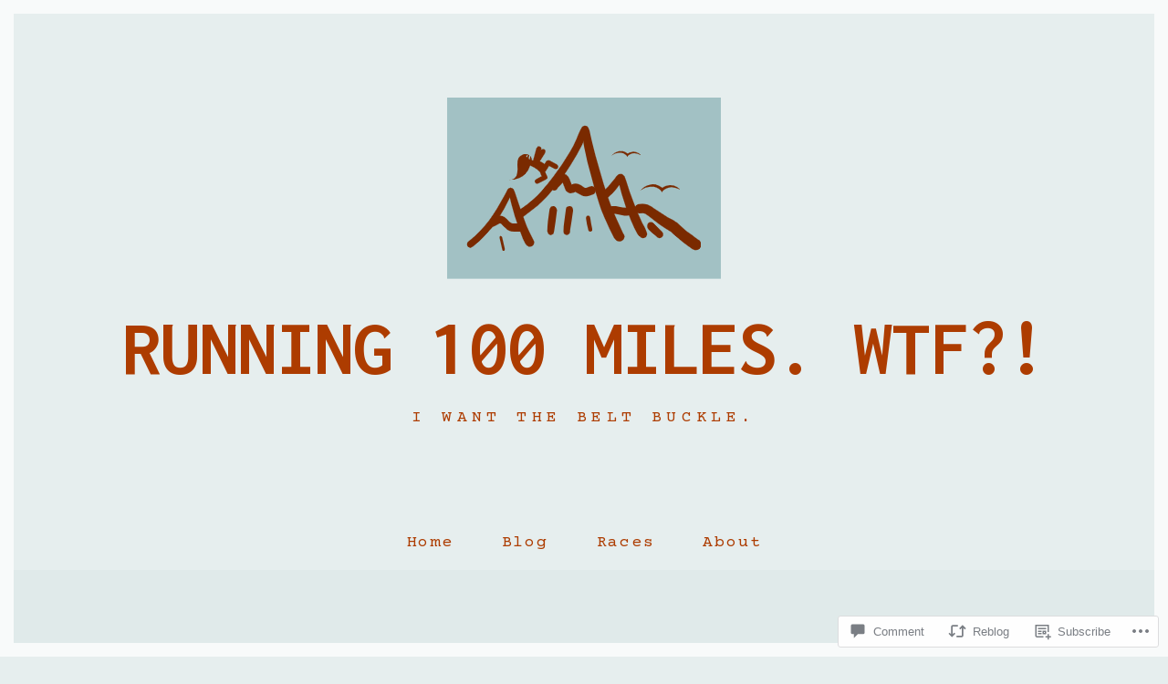

--- FILE ---
content_type: text/css;charset=utf-8
request_url: https://s0.wp.com/?custom-css=1&csblog=cKzao&cscache=6&csrev=4
body_size: -115
content:
figcaption{font-size:75%;text-align:center}